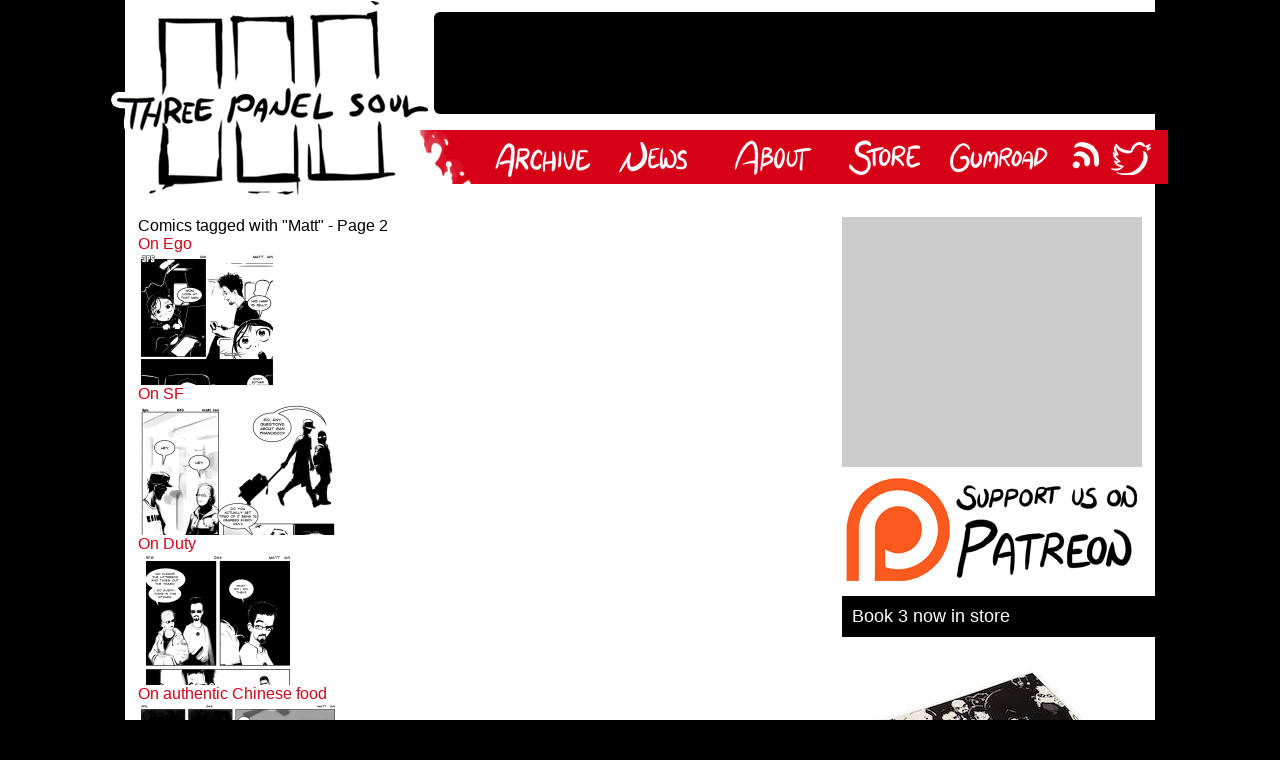

--- FILE ---
content_type: text/html; charset=UTF-8
request_url: http://www.threepanelsoul.com/comic/search/Matt/2
body_size: 10509
content:
<!DOCTYPE html>
<html>
<head>
<link href="http://www.threepanelsoul.com/comiccontrol/defaultstyles.css" rel="stylesheet" type="text/css" />
<link rel="shortcut icon" href="http://www.threepanelsoul.com/favicon.ico" type="image/x-icon" />
<meta http-equiv="Content-Type" content="text/html; charset=utf-8" />
<link rel="shortcut icon" href="http://www.threepanelsoul.com/favicon.ico" type="image/x-icon">
<link rel="icon" href="http://www.threepanelsoul.com/favicon.ico" type="image/x-icon">
<link href="http://www.threepanelsoul.com/threepanelsoul.css?v=3" type="text/css" rel="stylesheet" />
		<link href="https://cdn.hiveworkscomics.com/jumpbar.css" rel="stylesheet" type="text/css" />
<script>
  (function(i,s,o,g,r,a,m){i['GoogleAnalyticsObject']=r;i[r]=i[r]||function(){
  (i[r].q=i[r].q||[]).push(arguments)},i[r].l=1*new Date();a=s.createElement(o),
  m=s.getElementsByTagName(o)[0];a.async=1;a.src=g;m.parentNode.insertBefore(a,m)
  })(window,document,'script','//www.google-analytics.com/analytics.js','ga');
  ga('create', 'UA-68152658-1', 'auto');
  ga('send', 'pageview');
</script>
<title>Three Panel Soul - Search - Matt</title>
<script src="https://ajax.googleapis.com/ajax/libs/jquery/3.2.1/jquery.min.js"></script>
<script src="https://ajax.googleapis.com/ajax/libs/hammerjs/2.0.8/hammer.min.js"></script>
<meta name="description" content="" /><meta name="twitter:title" content="Three Panel Soul" /><meta name="twitter:description" content="" /><script src="https://hb.vntsm.com/v3/live/ad-manager.min.js" type="text/javascript" data-site-id="5ae7431546e0fb000152ad81" data-mode="scan" async onerror="javascript:runFallback();"></script>
<script src="https://cdn.thehiveworks.com/js/fallback.js"></script>
</head>
<body>
<div id="fullwrapper">
<div id="wrapper">
	<div id="header">
    	<a id="logo" href="http://www.threepanelsoul.com/"></a>
        <div id="top-space"><div class="vm-placement" data-id="5ae98b9346e0fb000105ce5f"></div></div>
        <div id="menu"><a id="archive" href="http://www.threepanelsoul.com/comic/archive"></a><a id="news" href="http://www.threepanelsoul.com/news"></a><a id="about" href="http://www.threepanelsoul.com/about"></a><a id="store" href="https://topatoco.com/collections/three-panel-soul/"></a><a id="gumroad" href="https://gumroad.com/l/TDKw"></a><a id="rss"href="http://www.threepanelsoul.com/rss.php"></a><a id="twitter" href="https://twitter.com/ThreePanelSoul/"></a></div>
    </div>		<div id="content">
		 <div id="contentleft"><div class="cc-searchheader">Comics tagged with "Matt" - Page 2</div><div class="cc-searchbody"><div class="cc-searchbox"><a href="http://www.threepanelsoul.com/comic/on-ego"><div class="cc-searchcomicname">On Ego</div><div class="cc-searchcomicimgbox"><img class="cc-searchcomicimage" src="http://www.threepanelsoul.com/comicsthumbs/2007-08-10-041.gif" /></div></a></div><div class="cc-searchbox"><a href="http://www.threepanelsoul.com/comic/on-sf"><div class="cc-searchcomicname">On SF</div><div class="cc-searchcomicimgbox"><img class="cc-searchcomicimage" src="http://www.threepanelsoul.com/comicsthumbs/2007-08-17-043.gif" /></div></a></div><div class="cc-searchbox"><a href="http://www.threepanelsoul.com/comic/on-duty"><div class="cc-searchcomicname">On Duty</div><div class="cc-searchcomicimgbox"><img class="cc-searchcomicimage" src="http://www.threepanelsoul.com/comicsthumbs/2007-08-21-044.gif" /></div></a></div><div class="cc-searchbox"><a href="http://www.threepanelsoul.com/comic/on-authentic-chinese-food-2"><div class="cc-searchcomicname">On authentic Chinese food</div><div class="cc-searchcomicimgbox"><img class="cc-searchcomicimage" src="http://www.threepanelsoul.com/comicsthumbs/2007-08-27-045.gif" /></div></a></div><div class="cc-searchbox"><a href="http://www.threepanelsoul.com/comic/on-authentic-chinese-food-2"><div class="cc-searchcomicname">On authentic Chinese food</div><div class="cc-searchcomicimgbox"><img class="cc-searchcomicimage" src="http://www.threepanelsoul.com/comicsthumbs/2007-08-27-046.gif" /></div></a></div><div class="cc-searchbox"><a href="http://www.threepanelsoul.com/comic/on-manipulation"><div class="cc-searchcomicname">On Manipulation</div><div class="cc-searchcomicimgbox"><img class="cc-searchcomicimage" src="http://www.threepanelsoul.com/comicsthumbs/2007-10-05-053.png" /></div></a></div><div class="cc-searchbox"><a href="http://www.threepanelsoul.com/comic/on-pop-ups"><div class="cc-searchcomicname">On Pop-Ups</div><div class="cc-searchcomicimgbox"><img class="cc-searchcomicimage" src="http://www.threepanelsoul.com/comicsthumbs/2007-10-13-055.png" /></div></a></div><div class="cc-searchbox"><a href="http://www.threepanelsoul.com/comic/on-algae"><div class="cc-searchcomicname">On Algae</div><div class="cc-searchcomicimgbox"><img class="cc-searchcomicimage" src="http://www.threepanelsoul.com/comicsthumbs/2007-11-26-062.png" /></div></a></div><div class="cc-searchbox"><a href="http://www.threepanelsoul.com/comic/on-monk-job-skills"><div class="cc-searchcomicname">On Monk Job Skills</div><div class="cc-searchcomicimgbox"><img class="cc-searchcomicimage" src="http://www.threepanelsoul.com/comicsthumbs/2007-12-10-063.png" /></div></a></div><div class="cc-searchbox"><a href="http://www.threepanelsoul.com/comic/on-island-kitchens"><div class="cc-searchcomicname">On Island Kitchens</div><div class="cc-searchcomicimgbox"><img class="cc-searchcomicimage" src="http://www.threepanelsoul.com/comicsthumbs/2007-12-17-064.png" /></div></a></div><div class="cc-searchbox"><a href="http://www.threepanelsoul.com/comic/on-poaching"><div class="cc-searchcomicname">On Poaching</div><div class="cc-searchcomicimgbox"><img class="cc-searchcomicimage" src="http://www.threepanelsoul.com/comicsthumbs/2008-02-07-070.png" /></div></a></div><div class="cc-searchbox"><a href="http://www.threepanelsoul.com/comic/on-alarms-part-2"><div class="cc-searchcomicname">On Alarms: Part 2</div><div class="cc-searchcomicimgbox"><img class="cc-searchcomicimage" src="http://www.threepanelsoul.com/comicsthumbs/2008-02-19-072.png" /></div></a></div><div class="cc-searchbox"><a href="http://www.threepanelsoul.com/comic/on-level-caps"><div class="cc-searchcomicname">On Level Caps</div><div class="cc-searchcomicimgbox"><img class="cc-searchcomicimage" src="http://www.threepanelsoul.com/comicsthumbs/2008-03-03-074.png" /></div></a></div><div class="cc-searchbox"><a href="http://www.threepanelsoul.com/comic/on-growth"><div class="cc-searchcomicname">On Growth</div><div class="cc-searchcomicimgbox"><img class="cc-searchcomicimage" src="http://www.threepanelsoul.com/comicsthumbs/2008-04-07-078.png" /></div></a></div><div class="cc-searchbox"><a href="http://www.threepanelsoul.com/comic/on-sprinkles"><div class="cc-searchcomicname">On Sprinkles</div><div class="cc-searchcomicimgbox"><img class="cc-searchcomicimage" src="http://www.threepanelsoul.com/comicsthumbs/2008-04-28-080.png" /></div></a></div></div><div style="clear:both;"></div><div class="cc-prevnext"><a href="http://www.threepanelsoul.com/comic/search/Matt/1">&lt;&nbsp;Previous</a><a href="http://www.threepanelsoul.com/comic/search/Matt/3">Next&nbsp;&gt;</a></div><div class="cc-pagelist">Page <a href="http://www.threepanelsoul.com/comic/search/Matt/1">1</a> 2 <a href="http://www.threepanelsoul.com/comic/search/Matt/3">3</a> <a href="http://www.threepanelsoul.com/comic/search/Matt/4">4</a> <a href="http://www.threepanelsoul.com/comic/search/Matt/5">5</a> <a href="http://www.threepanelsoul.com/comic/search/Matt/12">... 12</a></div></div>
        <div id="contentright">
        	<div id="bottom-space"><div class="vm-placement" data-id="5ae98b9c46e0fb000117b367"></div></div>
            <a id="patreon" href="https://www.patreon.com/threepanelsoul?ty=h"></a>
            <div class="rightheader">Book 3 now in store</div>
            <div class="rightcontainer"><a href="https://topatoco.com/collections/three-panel-soul/products/3ps-vol03"><img src="http://www.threepanelsoul.com/uploads/1576789982-book3.jpg" /></a>
            <div class="rightheader">PDFs on Gumroad</div>
            <div class="rightcontainer"><a href="https://gumroad.com/l/TDKw"><img src="http://www.threepanelsoul.com/images/gumroadpreview.png" /></a></div>
</div>
            <div class="rightheader">3ps Reads...</div>
            <div class="rightcontainer" style="text-align:left">
                <ul class="xoxo blogroll">
<li><a title="Classic, yo." href="http://www.achewood.com">Achewood</a></li>
<li><a title="It&rsquo;s like Paper Mario." href="http://cucumber.gigidigi.com">Cucumber Quest</a></li>
<li><a title="He is a doctor and a ninja" href="http://www.drmcninja.com">Dr. McNinja</a></li>
<li><a title="Few things make Ian grin like a Giant Bomb Quick Look." href="http://www.giantbomb.com/">Giant Bomb</a></li>
<li><a title="Also some boys" href="http://www.daniellecorsetto.com/">Girls With Slingshots</a></li>
<li><a title="Best comic going right now" href="http://www.gunnerkrigg.com">Gunnerkrigg Court</a></li>
<li><a title="Kate Beaton!" href="http://www.harkavagrant.com">Hark! A Vagrant</a></li>
<li><a href="http://www.jinwicked.com">Jin Wicked</a></li>
<li><a title="Cute." href="http://www.johnnywander.com/">Johnny Wander</a></li>
<li><a title="Also he makes people money" href="http://www.overcompensating.com">Overcompensating</a></li>
<li><a title="Ghostbusters meets X-men and everyone is ten years old." href="http://paranatural.net">Paranatural</a></li>
<li><a href="http://www.poppy-opossum.com/">Poppy O'Possum</a></li>
<li><a title="The sleep of reason brings forth monsters" href="http://www.powernapcomic.com/">Power Nap</a></li>
<li><a title="Making a cat cry" href="http://prequeladventure.com/">PREQUEL</a></li>
<li><a title="Ironically, mostly tame." href="http://www.questionablecontent.net/">Questionable Content</a></li>
<li><a title="Godless liberalism. ( b&rsquo;.')b" href="http://amultiverse.com">Scenes from a Multiverse</a></li>
<li><a title="Toys n&rsquo; stuff" href="http://www.shortpacked.com">Shortpacked!</a></li>
<li><a title="First webcomic Matt ever read." href="http://www.sluggy.com">Sluggy Freelance</a></li>
</ul>            </div>
        </div>
        <div style="clear:both;"></div>
    </div>
        <div style="clear:both;"></div>
</div>
        <div style="clear:both;"></div>
</div>
<div id="hw-privacy"><a href="http://hiveworkscomics.com/privacy-policy">Privacy Policy</a></div> 
</body>
</html>



--- FILE ---
content_type: text/css
request_url: http://www.threepanelsoul.com/threepanelsoul.css?v=3
body_size: 1177
content:
body {
  background: #000;
  margin: 0;
  padding: 0;
  min-height: 100%;
  font-family: Verdana, Arial, Helvetica, sans-serif;
}
html {
  min-height: 100%;
}
a {
  color: #d60017;
  text-decoration: none;
}
#jumptocomicimg,
#jumptocomicprev,
#jumptocomicnext {
  filter: url("data:image/svg+xml;utf8,<svg xmlns='http://www.w3.org/2000/svg'><filter id='grayscale'><feColorMatrix type='matrix' values='-1.0 0 0 0 1.0 -1.0 0 0 0 1.0 -1.0 0 0 0 1.0 0 0 0 1 0'/></filter></svg>#grayscale"); /* Firefox 3.5+ */
  filter: invert; /* IE6-9 */
  -webkit-filter: invert(100%); /* Chrome 19+ & Safari 6+ */
}
#ibar {
  margin-bottom: 10px;
}
.cc-tagline {
  display: inline;
}
#fullwrapper {
  width: 1100px;
  margin: 0 auto;
  height: 100%;
}
#wrapper {
  background: #fff;
  width: 1030px;
  margin: 0 auto;
  min-height: 100%;
}
#header {
  width: 1066px;
  height: 204px;
  background: url('http://www.threepanelsoul.com/images/header.png');
  margin-left: -17px;
  position: relative;
}
#logo {
  height: 204px;
  width: 325px;
  position: absolute;
}
#top-space {
  width: 728px;
  height: 90px;
  padding: 6px;
  border-radius: 6px;
  background: #000;
  right: 0px;
  top: 12px;
  position: absolute;
}
#menu {
  position: absolute;
  top: 130px;
  height: 54px;
  width: 690px;
  right: 6px;
}
#menu a {
  float: left;
  height: 54px;
  display: block;
}
#archive {
  width: 125px;
}
#news {
  width: 100px;
}
#about {
  width: 130px;
}
#store {
  width: 105px;
}
#gumroad {
  width: 125px;
}
#rss {
  width: 43px;
}
#twitter {
  width: 50px;
}
#titlearea {
  height: 30px;
  padding: 15px;
}
#cc-comicbody {
  padding: 0px 0px 20px 0px;
  text-align: center;
}
#undercomic {
  width: 1030px;
  background: #000;
  height: 80px;
  clear: both;
}
#comictitle {
  font-size: 24px;
  font-weight: bold;
  width: 500px;
  float: left;
}
#titletime {
  font-size: 12px;
  text-align: right;
  width: 500px;
  float: right;
  line-height: 24px;
}
#buyprint {
  width: 553px;
  height: 80px;
  background: url('http://www.threepanelsoul.com/images/buyaprint.png');
  display: block;
  float: left;
}
.cc-nav {
  float: right;
  width: 350px;
  height: 80px;
}
.cc-nav a {
  height: 80px;
  float: left;
  display: block;
}
.cc-prev {
  width: 79px;
  background: url('http://www.threepanelsoul.com/images/prev.png');
}
.cc-next {
  width: 77px;
  background: url('http://www.threepanelsoul.com/images/next.png');
}
.cc-first {
  width: 80px;
  background: url('http://www.threepanelsoul.com/images/first.png');
}
.cc-last {
  width: 80px;
  background: url('http://www.threepanelsoul.com/images/last.png');
  margin-left: 34px;
}
.cc-first-dis {
  height: 80px;
  float: left;
  width: 159px;
}
#content {
  padding: 13px;
  clear: both;
}
#contentleft {
  width: 685px;
  float: left;
}
#contentright {
  width: 300px;
  float: right;
}
#twitterheader {
  width: 740px;
  height: 53px;
  background: url('http://www.threepanelsoul.com/images/twitter.png');
  float: left;
  margin-left: -55px;
}
#twittercontainer {
  padding: 15px 0px;
  clear: both;
  width: 520px;
  margin: 0 auto;
}
.cc-searchbox {
  height: 150px;
  overflow: hidden;
}
#rantsheader {
  width: 740px;
  height: 53px;
  background: url('http://www.threepanelsoul.com/images/rants.png');
  float: left;
  margin-left: -55px;
}
#rantscontainer {
  padding: 15px 0px;
  clear: both;
}
#bottom-space {
  width: 300px;
  height: 250px;
  background: #ccc;
}
.rightheader {
  padding: 10px;
  width: 300px;
  font-size: 18px;
  color: #fff;
  background: #000;
}
#patreon {
  width: 300px;
  height: 129px;
  background: url('http://www.threepanelsoul.com/images/patreon.png');
  display: block;
}
.rightcontainer {
  width: 300px;
  text-align: center;
  padding: 13px 0px;
}
#hw-privacy{
  padding:20px 0;
  text-align:center;
}
#hw-privacy a{
  color:#fff;
}

--- FILE ---
content_type: text/plain
request_url: https://www.google-analytics.com/j/collect?v=1&_v=j102&a=1385559105&t=pageview&_s=1&dl=http%3A%2F%2Fwww.threepanelsoul.com%2Fcomic%2Fsearch%2FMatt%2F2&ul=en-us%40posix&dt=Three%20Panel%20Soul%20-%20Search%20-%20Matt&sr=1280x720&vp=1280x720&_u=IEBAAEABAAAAACAAI~&jid=553067978&gjid=861193858&cid=1836583676.1769030061&tid=UA-68152658-1&_gid=522216911.1769030061&_r=1&_slc=1&z=683654476
body_size: -287
content:
2,cG-GXB3F84ZLQ